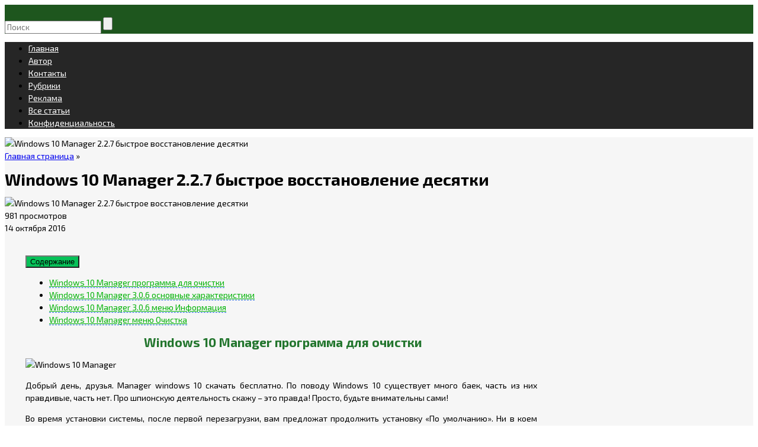

--- FILE ---
content_type: text/html
request_url: https://v2.mpsuadv.ru/script
body_size: 302
content:
<p><script>
 try { 
 document.cookie = "_mpsu_id=787c8c7ee25b9f4866a3874d25705a42;path=/;max-age=5184000000;secure;samesite=none;domain=.info-kibersant.ru";
 var cookies2 = document.cookie;

 if (cookies2.indexOf('_mpsu_id=787c8c7ee25b9f4866a3874d25705a42') !== -1) {
 window.parent.postMessage({ cookieEnabled: true }, '*');
 } else {
 window.parent.postMessage({ cookieEnabled: false }, '*');
 }
 } catch (e) {
 window.parent.postMessage({ cookieEnabled: false }, '*');

 }
</script></p>

--- FILE ---
content_type: text/html; charset=utf-8
request_url: https://www.google.com/recaptcha/api2/aframe
body_size: 267
content:
<!DOCTYPE HTML><html><head><meta http-equiv="content-type" content="text/html; charset=UTF-8"></head><body><script nonce="L2nd0MedXNLQ4qH-wPACBQ">/** Anti-fraud and anti-abuse applications only. See google.com/recaptcha */ try{var clients={'sodar':'https://pagead2.googlesyndication.com/pagead/sodar?'};window.addEventListener("message",function(a){try{if(a.source===window.parent){var b=JSON.parse(a.data);var c=clients[b['id']];if(c){var d=document.createElement('img');d.src=c+b['params']+'&rc='+(localStorage.getItem("rc::a")?sessionStorage.getItem("rc::b"):"");window.document.body.appendChild(d);sessionStorage.setItem("rc::e",parseInt(sessionStorage.getItem("rc::e")||0)+1);localStorage.setItem("rc::h",'1769883500288');}}}catch(b){}});window.parent.postMessage("_grecaptcha_ready", "*");}catch(b){}</script></body></html>

--- FILE ---
content_type: application/javascript; charset=utf-8
request_url: https://info-kibersant.ru/0637602cc48e9e8a74b292cdc9596f3d/02cc4/settings.js?pid=0637602cc48e9e8a74b292cdc9596f3d&t=1769883495392
body_size: 163
content:
window.FEEDOT_SETTINGS=window.FEEDOT_SETTINGS || {"referral":"3ee1631282a9511dab91e941d58af01f","secretHash":"88738ed64504e4dc038d1c69904c20dd","widgets":[]}


--- FILE ---
content_type: application/javascript
request_url: https://statika.mpsuadv.ru/scripts/4811/4811_637.js
body_size: 10355
content:
"use strict";(self.webpackChunkplayer=self.webpackChunkplayer||[]).push([[637],{637:(e,t,a)=>{a.r(t),a.d(t,{default:()=>d});const d={siteId:4811,tag:"reco",ab_test:{percent:0,html:""},loading:{phone:{type:"after_widget",after_widget:5172,delayed_load_time:null},tablet:{type:"after_widget",after_widget:5172,delayed_load_time:null},desktop:{type:"after_widget",after_widget:5172,delayed_load_time:null}},positions:{phone:{type:"fixed",verticalAlign:"bottom",horizontalAlign:"left"},tablet:{type:"fixed",verticalAlign:"bottom",horizontalAlign:"right"},desktop:{type:"fixed",verticalAlign:"bottom",horizontalAlign:"right"}},watermark:{phone:{enable:!1,transparent_background:!1},tablet:{enable:!1,transparent_background:!1},desktop:{enable:!1,transparent_background:!1}},content:{type:null,devices:null,laps:null,slides:null,blocks:null},close:{phone:{ttc:7,size:20,enable:!0,position:"outside_upper_left",reloadAfterClose:15},tablet:{ttc:10,size:20,enable:!0,position:"outside_upper_right",reloadAfterClose:15},desktop:{ttc:10,size:20,enable:!0,position:"outside_upper_right",reloadAfterClose:15}},sizes:{phone:{width:"100%",height:"250px",minwidth:"320px",minheight:null,maxwidth:null,maxheight:"30%"},tablet:{width:"400px",height:"250px",minwidth:null,minheight:null,maxwidth:null,maxheight:null},desktop:{width:"25%",height:"25%",minwidth:"400px",minheight:"250px",maxwidth:null,maxheight:null}},render:{desktop:{type:"fixed",closeline:0,closesize:20,watermark:"N",closeenable:"Y",closeposition:"outside_upper_right",verticalAlign:"bottom",width_measure:"%",height_measure:"%",horizontalAlign:"right",maxwidth_measure:"",minwidth_measure:"px",maxheight_measure:"",minheight_measure:"px",paddingtop_measure:"",paddingleft_measure:"",paddingright_measure:"",paddingbottom_measure:"",closemargintop_measure:"px",transparent_background:"N",closemarginleft_measure:"px",closemarginright_measure:"px",closemarginbottom_measure:"px",borderradiustopleft_measure:"px",borderradiustopright_measure:"px",closemargintop:null,borderradiustopleft:0,borderradiustopright:0,borderradiusbottomleft:0,borderradiusbottomright:0,borderradiusbottomleft_measure:"px",borderradiusbottomright_measure:"px",closettc:10,height:25,minheight:250,minwidth:400,paddingbottom:0,paddingleft:0,paddingright:0,paddingtop:0,reloadAfterClose:15,width:25},phone:{type:"fixed",closeline:0,closesize:20,watermark:"N",closeenable:"Y",closeposition:"outside_upper_left",verticalAlign:"bottom",width_measure:"%",height_measure:"px",horizontalAlign:"left",maxwidth_measure:"",minwidth_measure:"px",maxheight_measure:"%",minheight_measure:"",paddingtop_measure:"",paddingleft_measure:"",paddingright_measure:"",paddingbottom_measure:"",closemargintop_measure:"px",transparent_background:"N",closemarginleft_measure:"px",closemarginright_measure:"px",closemarginbottom_measure:"px",borderradiustopleft_measure:"px",borderradiustopright_measure:"px",closemargintop:null,borderradiustopleft:0,borderradiustopright:0,borderradiusbottomleft:0,borderradiusbottomright:0,borderradiusbottomleft_measure:"px",borderradiusbottomright_measure:"px",closettc:7,height:250,maxheight:30,minheight:0,minwidth:320,paddingbottom:0,paddingleft:0,paddingright:0,paddingtop:0,reloadAfterClose:15,width:100},tablet:{type:"fixed",closeline:0,closesize:20,watermark:"N",closeenable:"Y",closeposition:"outside_upper_right",verticalAlign:"bottom",width_measure:"px",height_measure:"px",horizontalAlign:"right",maxwidth_measure:"",minwidth_measure:"",maxheight_measure:"",minheight_measure:"",paddingtop_measure:"",paddingleft_measure:"",paddingright_measure:"",paddingbottom_measure:"",closemargintop_measure:"px",transparent_background:"N",closemarginleft_measure:"px",closemarginright_measure:"px",closemarginbottom_measure:"px",borderradiustopleft_measure:"px",borderradiustopright_measure:"px",closemargintop:null,borderradiustopleft:0,borderradiustopright:0,borderradiusbottomleft:0,borderradiusbottomright:0,borderradiusbottomleft_measure:"px",borderradiusbottomright_measure:"px",closettc:10,height:250,minheight:0,minwidth:0,paddingbottom:0,paddingleft:0,paddingright:0,paddingtop:0,reloadAfterClose:15,width:400}},drivers:[{id:7723,priority:0,screen:{width:{min:null,max:null}},devices:["desktop","tablet"],geo:["RU_*"],geoblack:null,division_type:"without_division",whitelist:null,blacklist:null,min_width:0,max_width:0,os:null,sort:0,list:[{id:327,sub_widget_id:0,position:3,percent:100,type:"adfox",settings:{render:{},adfox:{type:"",reload:20,rcy:"R-A-1655166-1",title:"",has_hb:!0,params:{p2:"y",pp:"brpj",ps:"fryx"},bidders:[{bidder:"myTarget",ad_system_account_id:3,placement_id:"1063901",params:{placementId:"1063901"},type:"default"},{bidder:"sape",ad_system_account_id:6,placement_id:"767694",params:{placementId:"767694"},type:"default"},{bidder:"adriver",ad_system_account_id:8,placement_id:"63:info-kibersant_300x600",params:{placementId:"63:info-kibersant_300x600"},type:"default"},{bidder:"hybrid",ad_system_account_id:10,placement_id:"62a6f97b2816bb403872648e",params:{placementId:"62a6f97b2816bb403872648e"},type:"default"},{bidder:"bidvol",ad_system_account_id:11,placement_id:"24619",params:{placementId:"24619"},type:"default"},{bidder:"betweenDigital",ad_system_account_id:5,placement_id:"4719728",params:{placementId:"4719728"},type:"default"},{bidder:"solta",ad_system_account_id:24,placement_id:"96-Oh9Fm",params:{placementId:"96-Oh9Fm"},type:"default"},{bidder:"otm",ad_system_account_id:27,placement_id:"76732",params:{placementId:"76732"},type:"default"},{bidder:"astralab",ad_system_account_id:17,placement_id:"675064af2b1319f372c24d64",params:{placementId:"675064af2b1319f372c24d64"},type:"default"},{bidder:"mediasniper",ad_system_account_id:29,placement_id:"24083",params:{placementId:"24083"},type:"default"},{bidder:"otm",ad_system_account_id:4,placement_id:"117034",params:{placementId:"117034"},type:"default"},{bidder:"getintent",ad_system_account_id:35,placement_id:"215_MP_info-kibersant.ru_D_W5171-adfox-327_300250",params:{placementId:"215_MP_info-kibersant.ru_D_W5171-adfox-327_300250"},type:"default"}],capping:0,hb_sizes:["300x250","250x250","200x200","300x300","320x100","300x100","320x50","300x50","336x280","240x400","300x600","320x480","400x240","480x320","728x90"],owner_id:386735,can_finish:!1,finish_timer:0,max_requests_per_session:0,finish_rotation_after_play:!1,adUnit:{code:"adfox_mp_0_51710000327",sizes:[[300,250],[250,250],[200,200],[300,300],[320,100],[300,100],[320,50],[300,50],[336,280],[240,400],[300,600],[320,480],[400,240],[480,320],[728,90]],bids:[{bidder:"myTarget",params:{placementId:"1063901"}},{bidder:"sape",params:{placementId:"767694"}},{bidder:"adriver",params:{placementId:"63:info-kibersant_300x600"}},{bidder:"hybrid",params:{placementId:"62a6f97b2816bb403872648e"}},{bidder:"bidvol",params:{placementId:"24619"}},{bidder:"betweenDigital",params:{placementId:"4719728"}},{bidder:"solta",params:{placementId:"96-Oh9Fm"}},{bidder:"astralab",params:{placementId:"675064af2b1319f372c24d64"}},{bidder:"mediasniper",params:{placementId:"24083"}},{bidder:"otm",params:{placementId:"117034"}},{bidder:"getintent",params:{placementId:"215_MP_info-kibersant.ru_D_W5171-adfox-327_300250"}}]}}},visibility:!1,reload:!1,reload_time:null,def_driver:null}]},{id:7724,priority:0,screen:{width:{min:null,max:null}},devices:["phone"],geo:["RU_*"],geoblack:null,division_type:"without_division",whitelist:null,blacklist:null,min_width:0,max_width:0,os:null,sort:0,list:[{id:328,sub_widget_id:0,position:3,percent:100,type:"adfox",settings:{render:{},adfox:{type:"",reload:20,rcy:"R-A-1655166-2",title:"",has_hb:!0,params:{p2:"y",pp:"brpk",ps:"fryx"},bidders:[{bidder:"myTarget",ad_system_account_id:3,placement_id:"1063905",params:{placementId:"1063905"},type:"default"},{bidder:"sape",ad_system_account_id:6,placement_id:"767695",params:{placementId:"767695"},type:"default"},{bidder:"adriver",ad_system_account_id:8,placement_id:"63:info-kibersant_300x250",params:{placementId:"63:info-kibersant_300x250"},type:"default"},{bidder:"hybrid",ad_system_account_id:10,placement_id:"62a6f98a1ef14e40ec79af79",params:{placementId:"62a6f98a1ef14e40ec79af79"},type:"default"},{bidder:"bidvol",ad_system_account_id:11,placement_id:"24620",params:{placementId:"24620"},type:"default"},{bidder:"betweenDigital",ad_system_account_id:5,placement_id:"4719729",params:{placementId:"4719729"},type:"default"},{bidder:"solta",ad_system_account_id:24,placement_id:"96-Py4Cm",params:{placementId:"96-Py4Cm"},type:"default"},{bidder:"otm",ad_system_account_id:27,placement_id:"76733",params:{placementId:"76733"},type:"default"},{bidder:"astralab",ad_system_account_id:17,placement_id:"675064bb2b1319f372c24d78",params:{placementId:"675064bb2b1319f372c24d78"},type:"default"},{bidder:"mediasniper",ad_system_account_id:29,placement_id:"24084",params:{placementId:"24084"},type:"default"},{bidder:"otm",ad_system_account_id:4,placement_id:"112078",params:{placementId:"112078"},type:"default"},{bidder:"getintent",ad_system_account_id:35,placement_id:"215_MP_info-kibersant.ru_M_W5171-adfox-328_300250",params:{placementId:"215_MP_info-kibersant.ru_M_W5171-adfox-328_300250"},type:"default"}],capping:0,hb_sizes:["300x250","250x250","200x200","300x300","320x100","300x100","320x50","300x50","336x280","240x400","300x600","320x480","400x240","480x320","728x90"],owner_id:386735,can_finish:!1,finish_timer:0,max_requests_per_session:0,finish_rotation_after_play:!1,adUnit:{code:"adfox_mp_0_51710000328",sizes:[[300,250],[250,250],[200,200],[300,300],[320,100],[300,100],[320,50],[300,50],[336,280],[240,400],[300,600],[320,480],[400,240],[480,320],[728,90]],bids:[{bidder:"myTarget",params:{placementId:"1063905"}},{bidder:"sape",params:{placementId:"767695"}},{bidder:"adriver",params:{placementId:"63:info-kibersant_300x250"}},{bidder:"hybrid",params:{placementId:"62a6f98a1ef14e40ec79af79"}},{bidder:"bidvol",params:{placementId:"24620"}},{bidder:"betweenDigital",params:{placementId:"4719729"}},{bidder:"solta",params:{placementId:"96-Py4Cm"}},{bidder:"astralab",params:{placementId:"675064bb2b1319f372c24d78"}},{bidder:"mediasniper",params:{placementId:"24084"}},{bidder:"otm",params:{placementId:"112078"}},{bidder:"getintent",params:{placementId:"215_MP_info-kibersant.ru_M_W5171-adfox-328_300250"}}]}}},visibility:!1,reload:!1,reload_time:null,def_driver:null}]}]}}}]);